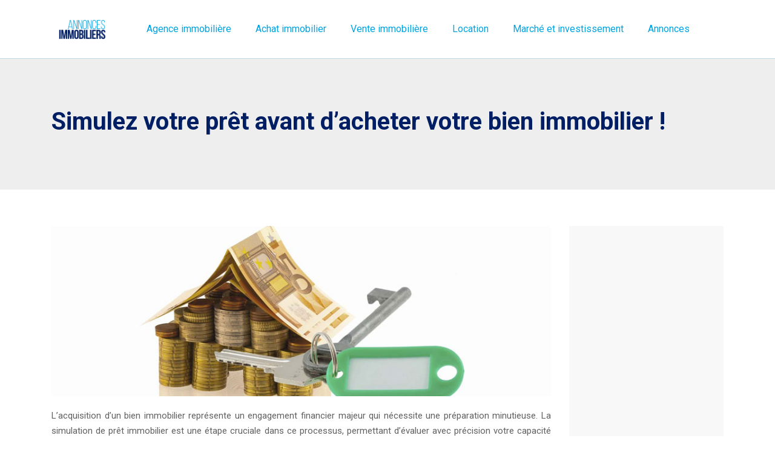

--- FILE ---
content_type: text/html; charset=UTF-8
request_url: https://www.annonces-immobiliers.fr/simulez-votre-pret-avant-d-acheter-votre-bien-immobilier/
body_size: 12365
content:
<!DOCTYPE html>
<html>
<head lang="fr-FR">
<meta charset="UTF-8">
<meta name="viewport" content="width=device-width">
<link rel="shortcut icon" href="/wp-content/uploads/2023/01/favicon.png" /><link val="be-insurance" ver="v 3.18.4" />
<meta name='robots' content='max-image-preview:large' />
<link rel='dns-prefetch' href='//stackpath.bootstrapcdn.com' />
<title>Simulez votre prêt immobilier : Préparez votre achat</title><meta name="description" content="Simulation de prêt immobilier : mécanismes, paramètres clés, outils en ligne et stratégies d'optimisation. Analyse des résultats et étapes vers la concrétisation du financement."><link rel="alternate" title="oEmbed (JSON)" type="application/json+oembed" href="https://www.annonces-immobiliers.fr/wp-json/oembed/1.0/embed?url=https%3A%2F%2Fwww.annonces-immobiliers.fr%2Fsimulez-votre-pret-avant-d-acheter-votre-bien-immobilier%2F" />
<link rel="alternate" title="oEmbed (XML)" type="text/xml+oembed" href="https://www.annonces-immobiliers.fr/wp-json/oembed/1.0/embed?url=https%3A%2F%2Fwww.annonces-immobiliers.fr%2Fsimulez-votre-pret-avant-d-acheter-votre-bien-immobilier%2F&#038;format=xml" />
<style id='wp-img-auto-sizes-contain-inline-css' type='text/css'>
img:is([sizes=auto i],[sizes^="auto," i]){contain-intrinsic-size:3000px 1500px}
/*# sourceURL=wp-img-auto-sizes-contain-inline-css */
</style>
<style id='wp-block-library-inline-css' type='text/css'>
:root{--wp-block-synced-color:#7a00df;--wp-block-synced-color--rgb:122,0,223;--wp-bound-block-color:var(--wp-block-synced-color);--wp-editor-canvas-background:#ddd;--wp-admin-theme-color:#007cba;--wp-admin-theme-color--rgb:0,124,186;--wp-admin-theme-color-darker-10:#006ba1;--wp-admin-theme-color-darker-10--rgb:0,107,160.5;--wp-admin-theme-color-darker-20:#005a87;--wp-admin-theme-color-darker-20--rgb:0,90,135;--wp-admin-border-width-focus:2px}@media (min-resolution:192dpi){:root{--wp-admin-border-width-focus:1.5px}}.wp-element-button{cursor:pointer}:root .has-very-light-gray-background-color{background-color:#eee}:root .has-very-dark-gray-background-color{background-color:#313131}:root .has-very-light-gray-color{color:#eee}:root .has-very-dark-gray-color{color:#313131}:root .has-vivid-green-cyan-to-vivid-cyan-blue-gradient-background{background:linear-gradient(135deg,#00d084,#0693e3)}:root .has-purple-crush-gradient-background{background:linear-gradient(135deg,#34e2e4,#4721fb 50%,#ab1dfe)}:root .has-hazy-dawn-gradient-background{background:linear-gradient(135deg,#faaca8,#dad0ec)}:root .has-subdued-olive-gradient-background{background:linear-gradient(135deg,#fafae1,#67a671)}:root .has-atomic-cream-gradient-background{background:linear-gradient(135deg,#fdd79a,#004a59)}:root .has-nightshade-gradient-background{background:linear-gradient(135deg,#330968,#31cdcf)}:root .has-midnight-gradient-background{background:linear-gradient(135deg,#020381,#2874fc)}:root{--wp--preset--font-size--normal:16px;--wp--preset--font-size--huge:42px}.has-regular-font-size{font-size:1em}.has-larger-font-size{font-size:2.625em}.has-normal-font-size{font-size:var(--wp--preset--font-size--normal)}.has-huge-font-size{font-size:var(--wp--preset--font-size--huge)}.has-text-align-center{text-align:center}.has-text-align-left{text-align:left}.has-text-align-right{text-align:right}.has-fit-text{white-space:nowrap!important}#end-resizable-editor-section{display:none}.aligncenter{clear:both}.items-justified-left{justify-content:flex-start}.items-justified-center{justify-content:center}.items-justified-right{justify-content:flex-end}.items-justified-space-between{justify-content:space-between}.screen-reader-text{border:0;clip-path:inset(50%);height:1px;margin:-1px;overflow:hidden;padding:0;position:absolute;width:1px;word-wrap:normal!important}.screen-reader-text:focus{background-color:#ddd;clip-path:none;color:#444;display:block;font-size:1em;height:auto;left:5px;line-height:normal;padding:15px 23px 14px;text-decoration:none;top:5px;width:auto;z-index:100000}html :where(.has-border-color){border-style:solid}html :where([style*=border-top-color]){border-top-style:solid}html :where([style*=border-right-color]){border-right-style:solid}html :where([style*=border-bottom-color]){border-bottom-style:solid}html :where([style*=border-left-color]){border-left-style:solid}html :where([style*=border-width]){border-style:solid}html :where([style*=border-top-width]){border-top-style:solid}html :where([style*=border-right-width]){border-right-style:solid}html :where([style*=border-bottom-width]){border-bottom-style:solid}html :where([style*=border-left-width]){border-left-style:solid}html :where(img[class*=wp-image-]){height:auto;max-width:100%}:where(figure){margin:0 0 1em}html :where(.is-position-sticky){--wp-admin--admin-bar--position-offset:var(--wp-admin--admin-bar--height,0px)}@media screen and (max-width:600px){html :where(.is-position-sticky){--wp-admin--admin-bar--position-offset:0px}}

/*# sourceURL=wp-block-library-inline-css */
</style><style id='global-styles-inline-css' type='text/css'>
:root{--wp--preset--aspect-ratio--square: 1;--wp--preset--aspect-ratio--4-3: 4/3;--wp--preset--aspect-ratio--3-4: 3/4;--wp--preset--aspect-ratio--3-2: 3/2;--wp--preset--aspect-ratio--2-3: 2/3;--wp--preset--aspect-ratio--16-9: 16/9;--wp--preset--aspect-ratio--9-16: 9/16;--wp--preset--color--black: #000000;--wp--preset--color--cyan-bluish-gray: #abb8c3;--wp--preset--color--white: #ffffff;--wp--preset--color--pale-pink: #f78da7;--wp--preset--color--vivid-red: #cf2e2e;--wp--preset--color--luminous-vivid-orange: #ff6900;--wp--preset--color--luminous-vivid-amber: #fcb900;--wp--preset--color--light-green-cyan: #7bdcb5;--wp--preset--color--vivid-green-cyan: #00d084;--wp--preset--color--pale-cyan-blue: #8ed1fc;--wp--preset--color--vivid-cyan-blue: #0693e3;--wp--preset--color--vivid-purple: #9b51e0;--wp--preset--gradient--vivid-cyan-blue-to-vivid-purple: linear-gradient(135deg,rgb(6,147,227) 0%,rgb(155,81,224) 100%);--wp--preset--gradient--light-green-cyan-to-vivid-green-cyan: linear-gradient(135deg,rgb(122,220,180) 0%,rgb(0,208,130) 100%);--wp--preset--gradient--luminous-vivid-amber-to-luminous-vivid-orange: linear-gradient(135deg,rgb(252,185,0) 0%,rgb(255,105,0) 100%);--wp--preset--gradient--luminous-vivid-orange-to-vivid-red: linear-gradient(135deg,rgb(255,105,0) 0%,rgb(207,46,46) 100%);--wp--preset--gradient--very-light-gray-to-cyan-bluish-gray: linear-gradient(135deg,rgb(238,238,238) 0%,rgb(169,184,195) 100%);--wp--preset--gradient--cool-to-warm-spectrum: linear-gradient(135deg,rgb(74,234,220) 0%,rgb(151,120,209) 20%,rgb(207,42,186) 40%,rgb(238,44,130) 60%,rgb(251,105,98) 80%,rgb(254,248,76) 100%);--wp--preset--gradient--blush-light-purple: linear-gradient(135deg,rgb(255,206,236) 0%,rgb(152,150,240) 100%);--wp--preset--gradient--blush-bordeaux: linear-gradient(135deg,rgb(254,205,165) 0%,rgb(254,45,45) 50%,rgb(107,0,62) 100%);--wp--preset--gradient--luminous-dusk: linear-gradient(135deg,rgb(255,203,112) 0%,rgb(199,81,192) 50%,rgb(65,88,208) 100%);--wp--preset--gradient--pale-ocean: linear-gradient(135deg,rgb(255,245,203) 0%,rgb(182,227,212) 50%,rgb(51,167,181) 100%);--wp--preset--gradient--electric-grass: linear-gradient(135deg,rgb(202,248,128) 0%,rgb(113,206,126) 100%);--wp--preset--gradient--midnight: linear-gradient(135deg,rgb(2,3,129) 0%,rgb(40,116,252) 100%);--wp--preset--font-size--small: 13px;--wp--preset--font-size--medium: 20px;--wp--preset--font-size--large: 36px;--wp--preset--font-size--x-large: 42px;--wp--preset--spacing--20: 0.44rem;--wp--preset--spacing--30: 0.67rem;--wp--preset--spacing--40: 1rem;--wp--preset--spacing--50: 1.5rem;--wp--preset--spacing--60: 2.25rem;--wp--preset--spacing--70: 3.38rem;--wp--preset--spacing--80: 5.06rem;--wp--preset--shadow--natural: 6px 6px 9px rgba(0, 0, 0, 0.2);--wp--preset--shadow--deep: 12px 12px 50px rgba(0, 0, 0, 0.4);--wp--preset--shadow--sharp: 6px 6px 0px rgba(0, 0, 0, 0.2);--wp--preset--shadow--outlined: 6px 6px 0px -3px rgb(255, 255, 255), 6px 6px rgb(0, 0, 0);--wp--preset--shadow--crisp: 6px 6px 0px rgb(0, 0, 0);}:where(.is-layout-flex){gap: 0.5em;}:where(.is-layout-grid){gap: 0.5em;}body .is-layout-flex{display: flex;}.is-layout-flex{flex-wrap: wrap;align-items: center;}.is-layout-flex > :is(*, div){margin: 0;}body .is-layout-grid{display: grid;}.is-layout-grid > :is(*, div){margin: 0;}:where(.wp-block-columns.is-layout-flex){gap: 2em;}:where(.wp-block-columns.is-layout-grid){gap: 2em;}:where(.wp-block-post-template.is-layout-flex){gap: 1.25em;}:where(.wp-block-post-template.is-layout-grid){gap: 1.25em;}.has-black-color{color: var(--wp--preset--color--black) !important;}.has-cyan-bluish-gray-color{color: var(--wp--preset--color--cyan-bluish-gray) !important;}.has-white-color{color: var(--wp--preset--color--white) !important;}.has-pale-pink-color{color: var(--wp--preset--color--pale-pink) !important;}.has-vivid-red-color{color: var(--wp--preset--color--vivid-red) !important;}.has-luminous-vivid-orange-color{color: var(--wp--preset--color--luminous-vivid-orange) !important;}.has-luminous-vivid-amber-color{color: var(--wp--preset--color--luminous-vivid-amber) !important;}.has-light-green-cyan-color{color: var(--wp--preset--color--light-green-cyan) !important;}.has-vivid-green-cyan-color{color: var(--wp--preset--color--vivid-green-cyan) !important;}.has-pale-cyan-blue-color{color: var(--wp--preset--color--pale-cyan-blue) !important;}.has-vivid-cyan-blue-color{color: var(--wp--preset--color--vivid-cyan-blue) !important;}.has-vivid-purple-color{color: var(--wp--preset--color--vivid-purple) !important;}.has-black-background-color{background-color: var(--wp--preset--color--black) !important;}.has-cyan-bluish-gray-background-color{background-color: var(--wp--preset--color--cyan-bluish-gray) !important;}.has-white-background-color{background-color: var(--wp--preset--color--white) !important;}.has-pale-pink-background-color{background-color: var(--wp--preset--color--pale-pink) !important;}.has-vivid-red-background-color{background-color: var(--wp--preset--color--vivid-red) !important;}.has-luminous-vivid-orange-background-color{background-color: var(--wp--preset--color--luminous-vivid-orange) !important;}.has-luminous-vivid-amber-background-color{background-color: var(--wp--preset--color--luminous-vivid-amber) !important;}.has-light-green-cyan-background-color{background-color: var(--wp--preset--color--light-green-cyan) !important;}.has-vivid-green-cyan-background-color{background-color: var(--wp--preset--color--vivid-green-cyan) !important;}.has-pale-cyan-blue-background-color{background-color: var(--wp--preset--color--pale-cyan-blue) !important;}.has-vivid-cyan-blue-background-color{background-color: var(--wp--preset--color--vivid-cyan-blue) !important;}.has-vivid-purple-background-color{background-color: var(--wp--preset--color--vivid-purple) !important;}.has-black-border-color{border-color: var(--wp--preset--color--black) !important;}.has-cyan-bluish-gray-border-color{border-color: var(--wp--preset--color--cyan-bluish-gray) !important;}.has-white-border-color{border-color: var(--wp--preset--color--white) !important;}.has-pale-pink-border-color{border-color: var(--wp--preset--color--pale-pink) !important;}.has-vivid-red-border-color{border-color: var(--wp--preset--color--vivid-red) !important;}.has-luminous-vivid-orange-border-color{border-color: var(--wp--preset--color--luminous-vivid-orange) !important;}.has-luminous-vivid-amber-border-color{border-color: var(--wp--preset--color--luminous-vivid-amber) !important;}.has-light-green-cyan-border-color{border-color: var(--wp--preset--color--light-green-cyan) !important;}.has-vivid-green-cyan-border-color{border-color: var(--wp--preset--color--vivid-green-cyan) !important;}.has-pale-cyan-blue-border-color{border-color: var(--wp--preset--color--pale-cyan-blue) !important;}.has-vivid-cyan-blue-border-color{border-color: var(--wp--preset--color--vivid-cyan-blue) !important;}.has-vivid-purple-border-color{border-color: var(--wp--preset--color--vivid-purple) !important;}.has-vivid-cyan-blue-to-vivid-purple-gradient-background{background: var(--wp--preset--gradient--vivid-cyan-blue-to-vivid-purple) !important;}.has-light-green-cyan-to-vivid-green-cyan-gradient-background{background: var(--wp--preset--gradient--light-green-cyan-to-vivid-green-cyan) !important;}.has-luminous-vivid-amber-to-luminous-vivid-orange-gradient-background{background: var(--wp--preset--gradient--luminous-vivid-amber-to-luminous-vivid-orange) !important;}.has-luminous-vivid-orange-to-vivid-red-gradient-background{background: var(--wp--preset--gradient--luminous-vivid-orange-to-vivid-red) !important;}.has-very-light-gray-to-cyan-bluish-gray-gradient-background{background: var(--wp--preset--gradient--very-light-gray-to-cyan-bluish-gray) !important;}.has-cool-to-warm-spectrum-gradient-background{background: var(--wp--preset--gradient--cool-to-warm-spectrum) !important;}.has-blush-light-purple-gradient-background{background: var(--wp--preset--gradient--blush-light-purple) !important;}.has-blush-bordeaux-gradient-background{background: var(--wp--preset--gradient--blush-bordeaux) !important;}.has-luminous-dusk-gradient-background{background: var(--wp--preset--gradient--luminous-dusk) !important;}.has-pale-ocean-gradient-background{background: var(--wp--preset--gradient--pale-ocean) !important;}.has-electric-grass-gradient-background{background: var(--wp--preset--gradient--electric-grass) !important;}.has-midnight-gradient-background{background: var(--wp--preset--gradient--midnight) !important;}.has-small-font-size{font-size: var(--wp--preset--font-size--small) !important;}.has-medium-font-size{font-size: var(--wp--preset--font-size--medium) !important;}.has-large-font-size{font-size: var(--wp--preset--font-size--large) !important;}.has-x-large-font-size{font-size: var(--wp--preset--font-size--x-large) !important;}
/*# sourceURL=global-styles-inline-css */
</style>

<style id='classic-theme-styles-inline-css' type='text/css'>
/*! This file is auto-generated */
.wp-block-button__link{color:#fff;background-color:#32373c;border-radius:9999px;box-shadow:none;text-decoration:none;padding:calc(.667em + 2px) calc(1.333em + 2px);font-size:1.125em}.wp-block-file__button{background:#32373c;color:#fff;text-decoration:none}
/*# sourceURL=/wp-includes/css/classic-themes.min.css */
</style>
<link rel='stylesheet' id='default-css' href='https://www.annonces-immobiliers.fr/wp-content/themes/factory-templates-3/style.css?ver=571113920d85119b102b23d559bf2c56' type='text/css' media='all' />
<link rel='stylesheet' id='bootstrap4-css' href='https://www.annonces-immobiliers.fr/wp-content/themes/factory-templates-3/css/bootstrap4/bootstrap.min.css?ver=571113920d85119b102b23d559bf2c56' type='text/css' media='all' />
<link rel='stylesheet' id='font-awesome-css' href='https://stackpath.bootstrapcdn.com/font-awesome/4.7.0/css/font-awesome.min.css?ver=571113920d85119b102b23d559bf2c56' type='text/css' media='all' />
<link rel='stylesheet' id='aos-css' href='https://www.annonces-immobiliers.fr/wp-content/themes/factory-templates-3/css/aos.css?ver=571113920d85119b102b23d559bf2c56' type='text/css' media='all' />
<link rel='stylesheet' id='global-css' href='https://www.annonces-immobiliers.fr/wp-content/themes/factory-templates-3/css/global.css?ver=571113920d85119b102b23d559bf2c56' type='text/css' media='all' />
<link rel='stylesheet' id='style-css' href='https://www.annonces-immobiliers.fr/wp-content/themes/factory-templates-3/css/template.css?ver=571113920d85119b102b23d559bf2c56' type='text/css' media='all' />
<script type="text/javascript" src="https://www.annonces-immobiliers.fr/wp-content/themes/factory-templates-3/js/jquery.min.js?ver=571113920d85119b102b23d559bf2c56" id="jquery-js"></script>
<link rel="https://api.w.org/" href="https://www.annonces-immobiliers.fr/wp-json/" /><link rel="alternate" title="JSON" type="application/json" href="https://www.annonces-immobiliers.fr/wp-json/wp/v2/posts/1836" /><link rel="EditURI" type="application/rsd+xml" title="RSD" href="https://www.annonces-immobiliers.fr/xmlrpc.php?rsd" />
<link rel="canonical" href="https://www.annonces-immobiliers.fr/simulez-votre-pret-avant-d-acheter-votre-bien-immobilier/" />
<link rel='shortlink' href='https://www.annonces-immobiliers.fr/?p=1836' />
<meta name="google-site-verification" content="h__sAIxyAj3dYTbboZpzkcxUSZWvPxyNEu3pyeJpsZY" />
<script>
  (function(i,s,o,g,r,a,m){i['GoogleAnalyticsObject']=r;i[r]=i[r]||function(){
  (i[r].q=i[r].q||[]).push(arguments)},i[r].l=1*new Date();a=s.createElement(o),
  m=s.getElementsByTagName(o)[0];a.async=1;a.src=g;m.parentNode.insertBefore(a,m)
  })(window,document,'script','https://www.google-analytics.com/analytics.js','ga');

  ga('create', 'UA-64762314-6', 'auto');
  ga('send', 'pageview');

</script><style type="text/css">
  
.default_color_background,.menu-bars{background-color : #00a2e2 }
.default_color_text,a,h1 span,h2 span,h3 span,h4 span,h5 span,h6 span{color :#00a2e2 }
.navigation li a,.navigation li.disabled,.navigation li.active a,.owl-dots .owl-dot.active span,.owl-dots .owl-dot:hover span{background-color: #00a2e2;}
.block-spc{border-color:#00a2e2}
.default_color_border{border-color : #00a2e2 }
.fa-bars,.overlay-nav .close{color: #00a2e2;}
nav li a:after{background-color: #00a2e2;}
a{color : #00a2e2 }
a:hover{color : #0168b0 }
.archive h2 a{color :#001e63}
.main-menu,.bottom-menu{background-color:#ffffff;}
.scrolling-down{background-color:rgba(255,255,255,.8);}
@media (max-width: 1199px){.main-menu{background-color:#ffffff;}}
.sub-menu,.sliding-menu{background-color:#ffffff;}
.main-menu{box-shadow: none;-moz-box-shadow: none;-webkit-box-shadow: none;}
.main-menu{padding : 0px 0px 0px 0px }
.main-menu.scrolling-down{padding : 0px 0px 0px 0px!important; }
.main-menu.scrolling-down{-webkit-box-shadow: 0 2px 13px 0 rgba(0, 0, 0, .1);-moz-box-shadow: 0 2px 13px 0 rgba(0, 0, 0, .1);box-shadow: 0 2px 13px 0 rgba(0, 0, 0, .1);}   
nav li a{font-size:16px;}
nav li a{line-height:26px;}
nav li a{color:#00a4e3!important;}
nav li:hover > a,.current-menu-item > a{color:#001e63!important;}
.scrolling-down nav li a{color:#00a4e3!important;}
.scrolling-down nav li:hover a,.scrolling-down .current-menu-item a{color:#001e63!important;}
.sub-menu a,.sliding-menu a{color:#00a4e3!important;}
.archive h1{color:#001e63!important;}
.archive h1,.single h1{text-align:left!important;}
.single h1{color:#001e63!important;}
#logo{padding:20px 10px 20px 10px;}
.logo-main{height:33px!important;width: auto;}
.scrolling-down .logo-main,.scrolling-down .logo-sticky{height:33px!important;width: auto;}
.archive .readmore{background-color:#001e63;}
.archive .readmore{color:#ffffff;}
.archive .readmore:hover{background-color:#00a2e2;}
.archive .readmore:hover{color:#ffffff;}
.archive .readmore{padding:5px 15px 5px 15px;}
.scrolling-down .logo-main{display: none;}
.scrolling-down .logo-sticky{display:inline-block;}
.home .post-content p a{color:#00a2e2}
.home .post-content p a:hover{color:#0168b0}
.subheader{padding:80px 0px}
footer{padding:70px 0px 50px}
.home footer a{color:#80b3d7}
.single h2{font-size:22px!important}    
.single h3{font-size:18px!important}    
.single h4{font-size:15px!important}    
.single h5{font-size:15px!important}    
.single h6{font-size:15px!important}    
@media(max-width: 1024px){.main-menu.scrolling-down{position: fixed !important;}}
.sow-tabs-tab .sow-tabs-title {
    font-size: 22px;
    font-weight: 600;
    color: #00a4e3;
}
.sow-tabs-tab-container {
    padding: 0px !important;
}
span.text-content span {
    top: 30% !important;
}
.sow-tabs-tab.sow-tabs-tab-selected{
border-right: 1px solid #d3d3d3 !important;
}
.sow-tabs .sow-tabs-tab-container .sow-tabs-tab {
    margin: 0px !important;
    padding: 22px 15px 22px 15px !important;
}
.sow-tabs .sow-tabs-panel-container .sow-tabs-panel {
    padding: 30px 30px 0px 35px !important;
}
.widget_footer ul li {
    background: #0093cc;
    padding: 5px 11px;
    margin-bottom: 7px;
}
footer ul li {
    left: 0;
    -webkit-transition: .5s all ease;
    transition: .5s all ease;
    position: relative;
    margin-bottom: 10px;
}
footer ul {
    list-style: none;
    margin: 0;
    padding: 0;
}
footer .footer-widget {
    font-size: 22px;
    line-height: 30px;
    font-weight: 600;
    color: #fff;
    margin-bottom: 15px;
}
footer .textwidget p {
    font-size: 14px!important;
    line-height: 23px!important;
    color: #f1f1f1!important;
}
.widget_sidebar .sidebar-widget {
    line-height: 30px;
    font-weight: 600;
    padding-bottom: 10px;
    color: #333;
    font-size: 22px;
}
footer a, footer a {
    color: #b6dfef !important;
}
.textwidget img{
max-width: 100%;
}
</style>
</head>
<body class="wp-singular post-template-default single single-post postid-1836 single-format-standard wp-theme-factory-templates-3 catid-19 " style="background-color:#fff">	
<div id="before-menu"></div><div class="normal-menu menu-to-right main-menu ">	
<div class="container">

<nav class="navbar navbar-expand-xl pl-0 pr-0">

<a id="logo" href="https://www.annonces-immobiliers.fr">
<img class="logo-main" src="/wp-content/uploads/2023/01/annonces-immobiliers.png" alt="logo">
<img class="logo-sticky" src="/wp-content/uploads/2023/01/annonces-immobiliers.png" alt="logo"></a>
	


<button class="navbar-toggler" type="button" data-toggle="collapse" data-target="#navbarsExample06" aria-controls="navbarsExample06" aria-expanded="false" aria-label="Toggle navigation">
<span class="navbar-toggler-icon">
<div class="menu_btn">	
<div class="menu-bars"></div>
<div class="menu-bars"></div>
<div class="menu-bars"></div>
</div>
</span>
</button> 
<div class="collapse navbar-collapse" id="navbarsExample06">
<ul id="main-menu" class="navbar-nav ml-auto"><li id="menu-item-547" class="menu-item menu-item-type-taxonomy menu-item-object-category"><a href="https://www.annonces-immobiliers.fr/agence-immobiliere/">Agence immobilière</a></li>
<li id="menu-item-773" class="menu-item menu-item-type-taxonomy menu-item-object-category current-post-ancestor current-menu-parent current-post-parent"><a href="https://www.annonces-immobiliers.fr/achat-immobilier/">Achat immobilier</a></li>
<li id="menu-item-775" class="menu-item menu-item-type-taxonomy menu-item-object-category"><a href="https://www.annonces-immobiliers.fr/vente-immobiliere/">Vente immobilière</a></li>
<li id="menu-item-774" class="menu-item menu-item-type-taxonomy menu-item-object-category"><a href="https://www.annonces-immobiliers.fr/location/">Location</a></li>
<li id="menu-item-1522" class="menu-item menu-item-type-taxonomy menu-item-object-category"><a href="https://www.annonces-immobiliers.fr/marche-investissement/">Marché et investissement</a></li>
<li id="menu-item-854" class="menu-item menu-item-type-taxonomy menu-item-object-category"><a href="https://www.annonces-immobiliers.fr/annonces/">Annonces</a></li>
</ul></div>
</nav>
</div>
</div>
<div class="main">
	<div class="subheader" style="background-position:top;">
<div id="mask" style=""></div>	<div class="container"><h1 class="title">Simulez votre prêt avant d’acheter votre bien immobilier !</h1></div>
</div>
<div class="container">
<div class="row">
<div class="post-data col-md-9 col-lg-9 col-xs-12">
<div class="post-thumb text-center">
<img width="880" height="300" src="https://www.annonces-immobiliers.fr/wp-content/uploads/2021/08/limmobilier-9.jpg" class="attachment-post-large size-post-large wp-post-image" alt="" decoding="async" fetchpriority="high" srcset="https://www.annonces-immobiliers.fr/wp-content/uploads/2021/08/limmobilier-9.jpg 880w, https://www.annonces-immobiliers.fr/wp-content/uploads/2021/08/limmobilier-9-300x102.jpg 300w, https://www.annonces-immobiliers.fr/wp-content/uploads/2021/08/limmobilier-9-768x262.jpg 768w, https://www.annonces-immobiliers.fr/wp-content/uploads/2021/08/limmobilier-9-260x89.jpg 260w, https://www.annonces-immobiliers.fr/wp-content/uploads/2021/08/limmobilier-9-50x17.jpg 50w, https://www.annonces-immobiliers.fr/wp-content/uploads/2021/08/limmobilier-9-150x51.jpg 150w" sizes="(max-width: 880px) 100vw, 880px" /></div>
<div class="blog-post-content">
<p data-pm-slice="1 1 []">L&rsquo;acquisition d&rsquo;un bien immobilier représente un engagement financier majeur qui nécessite une préparation minutieuse. La simulation de prêt immobilier est une étape cruciale dans ce processus, permettant d&rsquo;évaluer avec précision votre capacité d&#8217;emprunt et de définir les contours de votre projet. En anticipant les différents scénarios possibles, vous vous dotez d&rsquo;un avantage considérable pour négocier les meilleures conditions auprès des établissements bancaires. Explorons ensemble les subtilités de cet outil incontournable pour tout acheteur avisé.</p>
<h2>Mécanismes fondamentaux de la simulation de prêt immobilier</h2>
<p>La simulation de prêt immobilier repose sur un ensemble de calculs complexes qui prennent en compte de nombreux paramètres financiers. Son objectif principal est de fournir une estimation réaliste des mensualités et du coût total du crédit sur la durée choisie. Pour ce faire, elle intègre des éléments tels que le montant emprunté, le taux d&rsquo;intérêt, la durée du prêt et les différents frais associés.</p>
<p>L&rsquo;un des aspects fondamentaux de la simulation est la prise en compte de l&rsquo;<em>amortissement du capital</em>. Ce mécanisme détermine la répartition entre le remboursement du capital emprunté et le paiement des intérêts au fil du temps. Au début du prêt, les mensualités sont principalement composées d&rsquo;intérêts, tandis que la part de capital remboursé augmente progressivement.</p>
<p>Un autre élément clé est la <em>capacité d&#8217;emprunt</em>, qui est calculée en fonction de vos revenus et de vos charges. Les banques utilisent généralement un ratio d&rsquo;endettement maximal pour déterminer le montant qu&rsquo;elles sont prêtes à vous prêter. Ce ratio est actuellement plafonné à 35% des revenus nets, conformément aux recommandations du Haut Conseil de Stabilité Financière (HCSF).</p>
<blockquote><p>La simulation de prêt immobilier n&rsquo;est pas qu&rsquo;un simple outil de calcul, c&rsquo;est un véritable guide pour naviguer dans les eaux parfois troubles du financement immobilier.</p></blockquote>
<p>Il est important de noter que la simulation prend également en compte les <em>frais annexes</em>, tels que les frais de dossier, les frais de garantie et l&rsquo;assurance emprunteur. Ces éléments peuvent représenter une part non négligeable du coût total du crédit et ne doivent pas être négligés dans votre évaluation.</p>
<h2>Paramètres clés influençant le calcul du prêt</h2>
<p>Pour obtenir une simulation de prêt immobilier précise et pertinente, il est essentiel de comprendre les différents paramètres qui entrent en jeu. Chacun de ces éléments peut avoir un impact significatif sur le résultat final et mérite une attention particulière.</p>
<h3>Taux d&rsquo;intérêt : fixe, variable et capé</h3>
<p>Le taux d&rsquo;intérêt est sans doute le paramètre le plus connu et l&rsquo;un des plus importants dans le calcul d&rsquo;un prêt immobilier. Il existe trois principaux types de taux :</p>
<ul>
<li>Le taux fixe : il reste constant pendant toute la durée du prêt, offrant une stabilité et une prévisibilité des mensualités.</li>
<li>Le taux variable : il évolue en fonction d&rsquo;un indice de référence, pouvant entraîner des variations de mensualités à la hausse comme à la baisse.</li>
<li>Le taux capé : c&rsquo;est un taux variable assorti d&rsquo;une limite maximale de variation, offrant un compromis entre flexibilité et sécurité.</li>
</ul>
<p>Le choix du type de taux aura un impact direct sur le coût total de votre crédit et sur l&rsquo;évolution de vos mensualités. Une <a href="https://e-immobilier.credit-agricole.fr/simulation-pret-immobilier" target="_blank" rel=" ">simulation avec E-immobilier</a> vous permettra de comparer ces différentes options et leurs implications financières à long terme.</p>
<h3>Durée d&#8217;emprunt et son impact sur les mensualités</h3>
<p>La durée du prêt est un levier puissant pour ajuster vos mensualités. Une durée plus longue permet de réduire le montant des remboursements mensuels, mais augmente le coût total du crédit en raison des intérêts cumulés sur une période plus étendue. À l&rsquo;inverse, une durée plus courte implique des mensualités plus élevées mais un coût total moindre.</p>
<p>Il est crucial de trouver le juste équilibre entre des mensualités supportables et une durée raisonnable. La simulation vous aidera à visualiser l&rsquo;impact de différentes durées sur votre budget et à choisir celle qui correspond le mieux à votre situation financière.</p>
<h3>Apport personnel et ratio d&rsquo;endettement maximal</h3>
<p>L&rsquo;apport personnel joue un rôle déterminant dans l&rsquo;obtention d&rsquo;un prêt immobilier. Plus votre apport est élevé, plus vous aurez de chances d&rsquo;obtenir des conditions favorables auprès des banques. En général, un apport minimum de 10% du prix du bien est recommandé, mais certaines banques peuvent exiger jusqu&rsquo;à 20% ou plus.</p>
<p>Le ratio d&rsquo;endettement, quant à lui, est le pourcentage de vos revenus que vous pouvez consacrer au remboursement de vos crédits. Comme mentionné précédemment, il est actuellement plafonné à 35%. La simulation prendra en compte ce ratio pour déterminer le montant maximal que vous pouvez emprunter sans dépasser cette limite.</p>
<h3>Assurance emprunteur et garanties bancaires</h3>
<p>L&rsquo;assurance emprunteur est obligatoire pour obtenir un prêt immobilier. Elle protège à la fois l&#8217;emprunteur et la banque en cas d&rsquo;événements imprévus tels que le décès, l&rsquo;invalidité ou la perte d&#8217;emploi. Le coût de cette assurance peut varier considérablement d&rsquo;un contrat à l&rsquo;autre et représente une part non négligeable du coût total du crédit.</p>
<p>Les garanties bancaires, comme l&rsquo;hypothèque ou la caution, sont également des éléments importants à prendre en compte. Elles rassurent la banque sur sa capacité à récupérer les fonds prêtés en cas de défaut de paiement. Le choix de la garantie peut influencer le taux d&rsquo;intérêt proposé et les frais associés au prêt.</p>
<h2>Outils de simulation en ligne : fonctionnalités et limites</h2>
<p>Les simulateurs de prêt immobilier en ligne sont devenus des outils incontournables pour les futurs acheteurs. Ils offrent une première approche rapide et accessible pour évaluer la faisabilité d&rsquo;un projet immobilier. Cependant, il est important de comprendre leurs fonctionnalités et leurs limites pour en faire un usage optimal.</p>
<h3>Comparatif des simulateurs bancaires et indépendants</h3>
<p>Il existe deux grandes catégories de simulateurs en ligne : ceux proposés par les banques et ceux développés par des sites indépendants. Les simulateurs bancaires ont l&rsquo;avantage de refléter les conditions réelles proposées par l&rsquo;établissement, mais ils peuvent être moins flexibles et ne permettent pas toujours une comparaison directe avec d&rsquo;autres offres.</p>
<p>Les simulateurs indépendants, en revanche, offrent souvent une plus grande liberté dans le paramétrage et permettent de comparer facilement les offres de différentes banques. Cependant, leurs résultats peuvent être moins précis car ils ne prennent pas en compte les critères spécifiques d&rsquo;évaluation de chaque banque.</p>
<table>
<colgroup>
<col />
<col />
<col /></colgroup>
<tbody>
<tr>
<th colspan="1" rowspan="1">Type de simulateur</th>
<th colspan="1" rowspan="1">Avantages</th>
<th colspan="1" rowspan="1">Inconvénients</th>
</tr>
<tr>
<td colspan="1" rowspan="1">Bancaire</td>
<td colspan="1" rowspan="1">Conditions réelles, Précision</td>
<td colspan="1" rowspan="1">Moins flexible, Comparaison limitée</td>
</tr>
<tr>
<td colspan="1" rowspan="1">Indépendant</td>
<td colspan="1" rowspan="1">Flexibilité, Comparaison facile</td>
<td colspan="1" rowspan="1">Moins précis, Critères génériques</td>
</tr>
</tbody>
</table>
<h3>Intégration des frais annexes dans la simulation</h3>
<p>Les frais annexes peuvent représenter une part importante du coût total d&rsquo;un prêt immobilier. Parmi ces frais, on trouve notamment :</p>
<ul>
<li>Les frais de dossier</li>
<li>Les frais de garantie (hypothèque ou caution)</li>
<li>Les frais de notaire</li>
<li>Les frais d&rsquo;expertise</li>
</ul>
<p>Les simulateurs les plus avancés intègrent ces frais dans leurs calculs, offrant ainsi une vision plus complète et réaliste du coût total du projet. Cependant, il est important de vérifier quels frais sont effectivement pris en compte et d&rsquo;ajuster manuellement si nécessaire pour obtenir une estimation précise.</p>
<h3>Prise en compte des aides et dispositifs fiscaux</h3>
<p>Certains simulateurs permettent d&rsquo;intégrer les différentes aides et dispositifs fiscaux auxquels vous pouvez prétendre. Cela inclut notamment le Prêt à Taux Zéro (PTZ), les aides locales à l&rsquo;accession à la propriété, ou encore les avantages fiscaux liés à certains types d&rsquo;investissements immobiliers comme le dispositif Pinel.</p>
<p>La prise en compte de ces éléments peut considérablement modifier le profil de votre financement et améliorer votre capacité d&#8217;emprunt. Il est donc crucial de bien se renseigner sur votre éligibilité à ces dispositifs et de les intégrer dans votre simulation pour obtenir une vision complète de vos options de financement.</p>
<h2>Analyse critique des résultats de simulation</h2>
<p>Une fois la simulation effectuée, il est essentiel d&rsquo;adopter une approche critique pour interpréter les résultats obtenus. Les chiffres fournis par le simulateur ne sont qu&rsquo;une estimation et doivent être analysés avec prudence.</p>
<p>Tout d&rsquo;abord, il convient de vérifier la cohérence des résultats par rapport à votre situation personnelle. Les mensualités proposées sont-elles réellement compatibles avec votre budget ? Le taux d&rsquo;endettement calculé est-il conforme aux limites recommandées ? Une analyse approfondie de ces éléments vous permettra de déterminer si le projet est financièrement viable à long terme.</p>
<p>Ensuite, il est important de comprendre les hypothèses sur lesquelles se base la simulation. Les taux d&rsquo;intérêt utilisés sont-ils réalistes par rapport aux conditions actuelles du marché ? Les frais annexes ont-ils été correctement estimés ? Une sous-estimation de ces éléments pourrait conduire à une vision trop optimiste de votre capacité d&#8217;emprunt.</p>
<blockquote><p>L&rsquo;analyse critique des résultats de simulation est une étape cruciale pour transformer des chiffres bruts en un plan de financement réaliste et solide.</p></blockquote>
<p>Enfin, n&rsquo;oubliez pas que la simulation ne prend pas en compte les éventuelles évolutions de votre situation personnelle ou professionnelle. Il est prudent de prévoir une marge de sécurité pour faire face à d&rsquo;éventuels imprévus ou changements de situation au cours de la durée du prêt.</p>
<h2>Stratégies d&rsquo;optimisation du plan de financement</h2>
<p>Une fois les résultats de la simulation analysés, il est possible d&rsquo;optimiser votre plan de financement pour obtenir les meilleures conditions possibles. Plusieurs stratégies peuvent être envisagées pour améliorer votre profil emprunteur et maximiser vos chances d&rsquo;obtenir un prêt avantageux.</p>
<h3>Modulation des paramètres pour améliorer l&rsquo;éligibilité</h3>
<p>L&rsquo;un des principaux leviers d&rsquo;optimisation consiste à moduler les différents paramètres du prêt pour améliorer votre éligibilité. Cela peut impliquer d&rsquo;ajuster la durée du prêt, de revoir à la hausse votre apport personnel, ou encore de réduire le montant emprunté en ciblant un bien moins onéreux.</p>
<p>Par exemple, augmenter votre apport personnel de 5% pourrait vous permettre de franchir un seuil important aux yeux des banques et d&rsquo;obtenir un taux d&rsquo;intérêt plus avantageux. De même, opter pour une durée de prêt légèrement plus longue pourrait réduire vos mensualités et améliorer votre ratio d&rsquo;endettement, augmentant ainsi vos chances d&rsquo;obtenir un accord de principe.</p>
<h3>Techniques de négociation des conditions bancaires</h3>
<p>La négociation avec les banques est un aspect crucial de l&rsquo;optimisation de votre plan de financement. Pour ce faire, il est important d&rsquo;arriver préparé, avec une connaissance approfondie de votre dossier et des conditions du marché.</p>
<p>Une technique efficace consiste à mettre en concurrence plusieurs établissements bancaires. En obtenant plusieurs propositions, vous serez en mesure de négocier de meilleures conditions, que ce soit sur le taux d&rsquo;intérêt, les frais de dossier ou les conditions de l&rsquo;assurance emprunteur.</p>
<p>N&rsquo;hésitez pas à discuter de la <em>modulation des échéances</em> ou des options de remboursement anticipé. Ces éléments peuvent offrir une flexibilité précieuse sur le long terme et s&rsquo;avérer déterminants dans le choix final de votre prêt.</p>
<h3>Exploration des options de prêts alternatifs</h3>
<p>Au-delà du prêt immobilier classique, il existe plusieurs options de financement alternatifs qui peuvent compléter ou optimiser votre plan de financement. Parmi ces options, on peut citer :</p>
<ul>
<li>Le prêt à taux zéro (PTZ) pour les primo-accédants</li>
<li>Le prêt Action Logement (ancien 1% logement) pour les salariés du secteur privé</li>
<li>Les prêts conventionnés, comme le PAS (Prêt d&rsquo;Accession Sociale)</li>
<li>Les prêts relais pour ceux qui vendent un bien pour en acheter un autre</li>
</ul>
<p>L&rsquo;intégration de ces prêts complémentaires dans votre plan de financement peut significativement améliorer vos conditions d&#8217;emprunt et réduire le coût global de votre projet immobilier.</p>






<div class="row nav-post-cat"><div class="col-6"><a href="https://www.annonces-immobiliers.fr/pret-immobilier-a-la-banque-postale-que-disent-les-avis/"><i class="fa fa-arrow-left" aria-hidden="true"></i>Prêt immobilier à la banque postale : que disent les avis ?</a></div><div class="col-6"><a href="https://www.annonces-immobiliers.fr/quelles-sont-les-erreurs-frequentes-lors-d-un-achat-immobilier-a-hossegor/"><i class="fa fa-arrow-left" aria-hidden="true"></i>Quelles sont les erreurs fréquentes lors d&rsquo;un achat immobilier à Hossegor ?</a></div></div>
	
</div>


</div>
<div class="col-md-3 col-xs-12 col-lg-3">
<div class="sidebar">
<div class="widget-area">
<div class="widget_sidebar">			<div class="textwidget"><script async src="//pagead2.googlesyndication.com/pagead/js/adsbygoogle.js"></script>
<!-- blog widgets annonnce immo -->
<ins class="adsbygoogle"
     style="display:inline-block;width:250px;height:350px"
     data-ad-client="ca-pub-8081346474664050"
     data-ad-slot="1998428927"></ins>
<script>
(adsbygoogle = window.adsbygoogle || []).push({});
</script></div>
		</div><div class="widget_sidebar"><div class="sidebar-widget">Prêt immobilier</div>			<div class="textwidget"><img src="http://www.annonces-immobiliers.fr/wp-content/uploads/2016/01/Prêt-immobilier.jpg">
<p style="text-align:justify;"><br/>Le prêt immobilier ou crédit immobilier est un financement encadré par la loi. C’est une sorte d’emprunt destiné à couvrir une opération de construction, un achat immobilier, ou des travaux sur un bien immobilier existant. </p></div>
		</div><div class="widget_sidebar"><div class="sidebar-widget">Le rôle d’une agence immobilière</div>			<div class="textwidget"><img src="http://www.annonces-immobiliers.fr/wp-content/uploads/2017/01/Le-role-d’une-agence-immobiliere.jpg">
<p style="text-align:justify;"><br/>
Une agence immobilière a pour objectif de mettre en relation les personnes qui sont à la recherche d’un bien immobilier soit à la vente soit à la location et celles qui en ont de disponibles.  Le rôle d’un agent immobilier est celui de prospection (la recherche des biens immobiliers), évaluer une maison ou un appartement, reconnaître les éventuels défauts d’un bien immobilier et donner des conseils avant tout achat ou de mise en vente.  
</p></div>
		</div>



<style>
	.nav-post-cat .col-6 i{
		display: inline-block;
		position: absolute;
	}
	.nav-post-cat .col-6 a{
		position: relative;
	}
	.nav-post-cat .col-6:nth-child(1) a{
		padding-left: 18px;
		float: left;
	}
	.nav-post-cat .col-6:nth-child(1) i{
		left: 0;
	}
	.nav-post-cat .col-6:nth-child(2) a{
		padding-right: 18px;
		float: right;
	}
	.nav-post-cat .col-6:nth-child(2) i{
		transform: rotate(180deg);
		right: 0;
	}
	.nav-post-cat .col-6:nth-child(2){
		text-align: right;
	}
</style>




</div>
</div>
</div>
<script type="text/javascript">
$(document).ready(function() {
$( ".blog-post-content img" ).on( "click", function() {
var url_img = $(this).attr('src');
$('.img-fullscreen').html("<div><img src='"+url_img+"'></div>");
$('.img-fullscreen').fadeIn();
});
$('.img-fullscreen').on( "click", function() {
$(this).empty();
$('.img-fullscreen').hide();
});
});
</script>
</div>
  


</div>
</div>


<footer  style="background-color:#0067af">
<div class="container widgets">
<div class="row">
<div class="col-md-3 col-xs-12">

		<div class="widget_footer">
		<div class="footer-widget">Derniers articles</div>
		<ul>
											<li>
					<a href="https://www.annonces-immobiliers.fr/modele-de-lettre-pour-levee-d-option-en-location-accession/">Modèle de lettre pour levée d&rsquo;option en location‑accession</a>
									</li>
											<li>
					<a href="https://www.annonces-immobiliers.fr/cour-indivise-et-stationnement-que-dit-la-loi/">Cour indivise et stationnement : que dit la loi ?</a>
									</li>
					</ul>

		</div></div>
<div class="col-md-3 col-xs-12">
<div class="widget_footer"><div class="footer-widget">Évaluation immobilière</div>			<div class="textwidget"><p style="text-align:justify;">L’expert effectue une analyse des marchés immobiliers, il visite les constructions à expertiser (nouvelles ou anciennes), identifie les principales avantages et inconvénients des biens immobiliers, afin d’en déterminer la valeur par différentes méthodes. </p></div>
		</div></div>
<div class="col-md-3 col-xs-12">
<div class="widget_footer"><div class="footer-widget">Diagnostic immobilier</div>			<div class="textwidget"><p style="text-align:justify;">C’est l’évaluation du bâtiment par un diagnostiqueur professionnel. Cette opération est obligatoire avant la vente, location ou travaux sur le bien immobilier. Ceci dépend aussi de la date de construction et de l’ancienneté des installations d’énergie.</p></div>
		</div></div>
<div class="col-md-3 col-xs-12">
<div class="widget_footer"><div class="footer-widget">Courtier immobilier</div>			<div class="textwidget"><p style="text-align:justify;">C’est le professionnel spécialisé en courtage de l’immobilier. Il aide le client à trouver le bien immobilier qui répond à ses besoins. Le courtier immobilier est l’intermédiaire entre le client et l’organisme financier pour réaliser une transaction immobilière. </p></div>
		</div></div>
</div>
</div>
</footer>

<script type="speculationrules">
{"prefetch":[{"source":"document","where":{"and":[{"href_matches":"/*"},{"not":{"href_matches":["/wp-*.php","/wp-admin/*","/wp-content/uploads/*","/wp-content/*","/wp-content/plugins/*","/wp-content/themes/factory-templates-3/*","/*\\?(.+)"]}},{"not":{"selector_matches":"a[rel~=\"nofollow\"]"}},{"not":{"selector_matches":".no-prefetch, .no-prefetch a"}}]},"eagerness":"conservative"}]}
</script>
<p class="text-center" style="margin-bottom: 0px"><a href="/plan-du-site/">Plan du site</a></p><script type="text/javascript" src="https://www.annonces-immobiliers.fr/wp-content/themes/factory-templates-3/js/bootstrap.min.js" id="bootstrap4-js"></script>
<script type="text/javascript" src="https://www.annonces-immobiliers.fr/wp-content/themes/factory-templates-3/js/aos.js" id="aos-js"></script>
<script type="text/javascript" src="https://www.annonces-immobiliers.fr/wp-content/themes/factory-templates-3/js/rellax.min.js" id="rellax-js"></script>
<script type="text/javascript" src="https://www.annonces-immobiliers.fr/wp-content/themes/factory-templates-3/js/default_script.js" id="default_script-js"></script>



<script type="text/javascript">
jQuery('.remove-margin-bottom').parent(".so-panel").css("margin-bottom","0px");

let calcScrollValue = () => {
  let scrollProgress = document.getElementById("progress");
  let progressValue = document.getElementById("back_to_top");
  let pos = document.documentElement.scrollTop;
  let calcHeight = document.documentElement.scrollHeight - document.documentElement.clientHeight;
  let scrollValue = Math.round((pos * 100) / calcHeight);
  if (pos > 500) {
    progressValue.style.display = "grid";
  } else {
    progressValue.style.display = "none";
  }
  scrollProgress.addEventListener("click", () => {
    document.documentElement.scrollTop = 0;
  });
  scrollProgress.style.background = `conic-gradient( ${scrollValue}%, #fff ${scrollValue}%)`;
};
window.onscroll = calcScrollValue;
window.onload = calcScrollValue;



</script>
<script type="text/javascript">
var nav = jQuery('.main-menu:not(.creative-menu-open)');
var menu_height = jQuery(".main-menu").height();  
jQuery(window).scroll(function () { 
if (jQuery(this).scrollTop() > 125) { 
nav.addClass("fixed-menu");
jQuery(".main-menu").addClass("scrolling-down");
jQuery("#before-menu").css("height",menu_height);
setTimeout(function(){ jQuery('.fixed-menu').css("top", "0"); },600)
} else {
jQuery(".main-menu").removeClass("scrolling-down");
nav.removeClass("fixed-menu");
jQuery("#before-menu").css("height","0px");
jQuery('.fixed-menu').css("top", "-200px");
nav.attr('style', '');
}
});
</script>

<script type="text/javascript">
AOS.init({
  once: true,
});
</script>

<div class="img-fullscreen"></div>

 

</body>
</html>   

--- FILE ---
content_type: text/html; charset=utf-8
request_url: https://www.google.com/recaptcha/api2/aframe
body_size: 268
content:
<!DOCTYPE HTML><html><head><meta http-equiv="content-type" content="text/html; charset=UTF-8"></head><body><script nonce="Ag52NZEsX4NTxGTpuMY4zw">/** Anti-fraud and anti-abuse applications only. See google.com/recaptcha */ try{var clients={'sodar':'https://pagead2.googlesyndication.com/pagead/sodar?'};window.addEventListener("message",function(a){try{if(a.source===window.parent){var b=JSON.parse(a.data);var c=clients[b['id']];if(c){var d=document.createElement('img');d.src=c+b['params']+'&rc='+(localStorage.getItem("rc::a")?sessionStorage.getItem("rc::b"):"");window.document.body.appendChild(d);sessionStorage.setItem("rc::e",parseInt(sessionStorage.getItem("rc::e")||0)+1);localStorage.setItem("rc::h",'1769102391249');}}}catch(b){}});window.parent.postMessage("_grecaptcha_ready", "*");}catch(b){}</script></body></html>